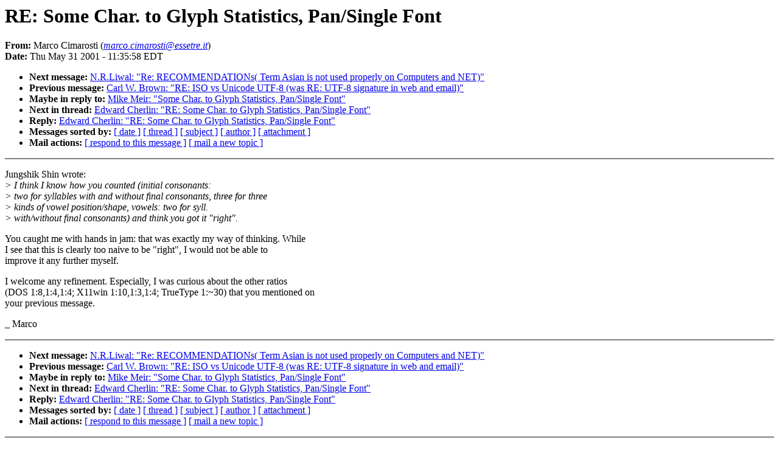

--- FILE ---
content_type: text/html
request_url: https://www.unicode.org/mail-arch/unicode-ml/y2001-m05/0484.html
body_size: 1978
content:
<!DOCTYPE HTML PUBLIC "-//W3C//DTD HTML 4.0 Transitional//EN"
                      "http://www.w3.org/TR/REC-html40/loose.dtd">
<html>
<head>
<title>Unicode Mail List Archive: RE: Some Char. to Glyph Statistics,</title>
<meta name="Author" content="Marco Cimarosti (marco.cimarosti@essetre.it)">
<meta name="Subject" content="RE: Some Char. to Glyph Statistics, Pan/Single Font">
</head>
<body bgcolor="#FFFFFF" text="#000000">
<h1>RE: Some Char. to Glyph Statistics, Pan/Single Font</h1>
<!-- received="Thu May 31 09:29:56 2001" -->
<!-- isoreceived="20010531132956" -->
<!-- sent="Thu, 31 May 2001 17:35:58 +0200" -->
<!-- isosent="20010531153558" -->
<!-- name="Marco Cimarosti" -->
<!-- email="marco.cimarosti@essetre.it" -->
<!-- subject="RE: Some Char. to Glyph Statistics, Pan/Single Font" -->
<!-- id="27E7FB58F42CD5119C0D0002557C0CCA03F8C3@XCHANGE" -->
<!-- inreplyto="Some Char. to Glyph Statistics, Pan/Single Font" -->
<!-- expires="-1" -->
<strong>From:</strong> Marco Cimarosti (<a href="/cdn-cgi/l/email-protection#[base64]"><em><span class="__cf_email__" data-cfemail="aac7cbd8c9c584c9c3c7cbd8c5d9dec3eacfd9d9cfded8cf84c3de">[email&#160;protected]</span></em></a>)<br>
<strong>Date:</strong> Thu May 31 2001 - 11:35:58 EDT
<p>
<!-- next="start" -->
<ul>
<li><strong>Next message:</strong> <a href="0485.html">N.R.Liwal: "Re: RECOMMENDATIONs( Term Asian is not used properly on Computers and NET)"</a>
<li><strong>Previous message:</strong> <a href="0483.html">Carl W. Brown: "RE: ISO vs Unicode UTF-8 (was RE: UTF-8 signature in web and email)"</a>
<li><strong>Maybe in reply to:</strong> <a href="0478.html">Mike Meir: "Some Char. to Glyph Statistics, Pan/Single Font"</a>
<!-- nextthread="start" -->
<li><strong>Next in thread:</strong> <a href="0495.html">Edward Cherlin: "RE: Some Char. to Glyph Statistics, Pan/Single Font"</a>
<li><strong>Reply:</strong> <a href="0495.html">Edward Cherlin: "RE: Some Char. to Glyph Statistics, Pan/Single Font"</a>
<!-- reply="end" -->
<li><strong>Messages sorted by:</strong> 
<a href="index.html#484">[ date ]</a>
<a href="thread.html#484">[ thread ]</a>
<a href="subject.html#484">[ subject ]</a>
<a href="author.html#484">[ author ]</a>
<a href="attachment.html">[ attachment ]</a>
<li><strong>Mail actions:</strong> <a href="/cdn-cgi/l/email-protection#[base64]">[ respond to this message ]</a> <a href="/cdn-cgi/l/email-protection#0a7f646369656e6f4a7f646369656e6f2465786d">[ mail a new topic ]</a>
</ul>
<hr noshade><p>
<!-- body="start" -->
<p>
Jungshik Shin wrote:
<br>
<em>&gt;   I think I know how you counted (initial consonants:
</em><br>
<em>&gt; two for syllables with and without final consonants, three for three
</em><br>
<em>&gt; kinds of vowel position/shape, vowels: two for syll. 
</em><br>
<em>&gt; with/without final consonants) and think you got it &quot;right&quot;.
</em><br>
<p>You caught me with hands in jam: that was exactly my way of thinking. While
<br>
I see that this is clearly too naive to be &quot;right&quot;, I would not be able to
<br>
improve it any further myself.
<br>
<p>I welcome any refinement. Especially, I was curious about the other ratios
<br>
(DOS 1:8,1:4,1:4; X11win 1:10,1:3,1:4; TrueType 1:~30) that you mentioned on
<br>
your previous message.
<br>
<p>_ Marco
<br>
<p><!-- body="end" -->
<hr noshade>
<ul>
<!-- next="start" -->
<li><strong>Next message:</strong> <a href="0485.html">N.R.Liwal: "Re: RECOMMENDATIONs( Term Asian is not used properly on Computers and NET)"</a>
<li><strong>Previous message:</strong> <a href="0483.html">Carl W. Brown: "RE: ISO vs Unicode UTF-8 (was RE: UTF-8 signature in web and email)"</a>
<li><strong>Maybe in reply to:</strong> <a href="0478.html">Mike Meir: "Some Char. to Glyph Statistics, Pan/Single Font"</a>
<!-- nextthread="start" -->
<li><strong>Next in thread:</strong> <a href="0495.html">Edward Cherlin: "RE: Some Char. to Glyph Statistics, Pan/Single Font"</a>
<li><strong>Reply:</strong> <a href="0495.html">Edward Cherlin: "RE: Some Char. to Glyph Statistics, Pan/Single Font"</a>
<!-- reply="end" -->
<li><strong>Messages sorted by:</strong> 
<a href="index.html#484">[ date ]</a>
<a href="thread.html#484">[ thread ]</a>
<a href="subject.html#484">[ subject ]</a>
<a href="author.html#484">[ author ]</a>
<a href="attachment.html">[ attachment ]</a>
<li><strong>Mail actions:</strong> <a href="/cdn-cgi/l/email-protection#[base64]">[ respond to this message ]</a> <a href="/cdn-cgi/l/email-protection#5a2f343339353e3f1a2f343339353e3f7435283d">[ mail a new topic ]</a>
</ul>
<!-- trailer="footer" -->
<hr noshade>
<p>
<small>
<em>
This archive was generated by <a href="http://www.hypermail.org/">hypermail 2.1.2</a> 
: <em>Fri Jul 06 2001 - 00:18:17 EDT</em>
</em>
</small>
<script data-cfasync="false" src="/cdn-cgi/scripts/5c5dd728/cloudflare-static/email-decode.min.js"></script></body>
</html>
